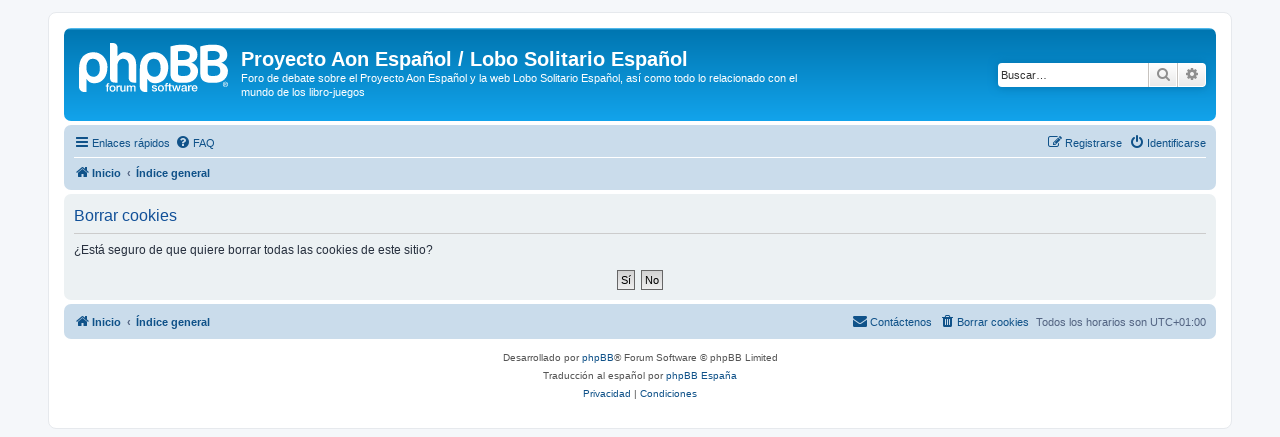

--- FILE ---
content_type: text/html; charset=UTF-8
request_url: https://www.projectaon.org/es/foro3/ucp.php?mode=delete_cookies&sid=531ccfb37576b236eb0b70887eaf4e66
body_size: 3002
content:

<!DOCTYPE html>
<html dir="ltr" lang="es">
<head>
<meta charset="utf-8" />
<meta http-equiv="X-UA-Compatible" content="IE=edge">
<meta name="viewport" content="width=device-width, initial-scale=1" />

<title>Proyecto Aon Español / Lobo Solitario Español - Panel de Control de Usuario - Borrar cookies</title>



<!--
	phpBB style name: prosilver
	Based on style:   prosilver (this is the default phpBB3 style)
	Original author:  Tom Beddard ( http://www.subBlue.com/ )
	Modified by:
-->

<link href="./assets/css/font-awesome.min.css?assets_version=15" rel="stylesheet">
<link href="./styles/prosilver/theme/stylesheet.css?assets_version=15" rel="stylesheet">
<link href="./styles/prosilver/theme/es/stylesheet.css?assets_version=15" rel="stylesheet">




<!--[if lte IE 9]>
	<link href="./styles/prosilver/theme/tweaks.css?assets_version=15" rel="stylesheet">
<![endif]-->





</head>
<body id="phpbb" class="nojs notouch section-ucp ltr ">


<div id="wrap" class="wrap">
	<a id="top" class="top-anchor" accesskey="t"></a>
	<div id="page-header">
		<div class="headerbar" role="banner">
					<div class="inner">

			<div id="site-description" class="site-description">
		<a id="logo" class="logo" href="https://www.projectaon.org/es/" title="Inicio">
					<span class="site_logo"></span>
				</a>
				<h1>Proyecto Aon Español / Lobo Solitario Español</h1>
				<p>Foro de debate sobre el Proyecto Aon Español y la web Lobo Solitario Español, así como todo lo relacionado con el mundo de los libro-juegos</p>
				<p class="skiplink"><a href="#start_here">Obviar</a></p>
			</div>

									<div id="search-box" class="search-box search-header" role="search">
				<form action="./search.php?sid=7a4f8f91566355b2ca97b22ffe55079f" method="get" id="search">
				<fieldset>
					<input name="keywords" id="keywords" type="search" maxlength="128" title="Buscar palabras clave" class="inputbox search tiny" size="20" value="" placeholder="Buscar…" />
					<button class="button button-search" type="submit" title="Buscar">
						<i class="icon fa-search fa-fw" aria-hidden="true"></i><span class="sr-only">Buscar</span>
					</button>
					<a href="./search.php?sid=7a4f8f91566355b2ca97b22ffe55079f" class="button button-search-end" title="Búsqueda avanzada">
						<i class="icon fa-cog fa-fw" aria-hidden="true"></i><span class="sr-only">Búsqueda avanzada</span>
					</a>
					<input type="hidden" name="sid" value="7a4f8f91566355b2ca97b22ffe55079f" />

				</fieldset>
				</form>
			</div>
						
			</div>
					</div>
				<div class="navbar" role="navigation">
	<div class="inner">

	<ul id="nav-main" class="nav-main linklist" role="menubar">

		<li id="quick-links" class="quick-links dropdown-container responsive-menu" data-skip-responsive="true">
			<a href="#" class="dropdown-trigger">
				<i class="icon fa-bars fa-fw" aria-hidden="true"></i><span>Enlaces rápidos</span>
			</a>
			<div class="dropdown">
				<div class="pointer"><div class="pointer-inner"></div></div>
				<ul class="dropdown-contents" role="menu">
					
											<li class="separator"></li>
																									<li>
								<a href="./search.php?search_id=unanswered&amp;sid=7a4f8f91566355b2ca97b22ffe55079f" role="menuitem">
									<i class="icon fa-file-o fa-fw icon-gray" aria-hidden="true"></i><span>Temas sin respuesta</span>
								</a>
							</li>
							<li>
								<a href="./search.php?search_id=active_topics&amp;sid=7a4f8f91566355b2ca97b22ffe55079f" role="menuitem">
									<i class="icon fa-file-o fa-fw icon-blue" aria-hidden="true"></i><span>Temas activos</span>
								</a>
							</li>
							<li class="separator"></li>
							<li>
								<a href="./search.php?sid=7a4f8f91566355b2ca97b22ffe55079f" role="menuitem">
									<i class="icon fa-search fa-fw" aria-hidden="true"></i><span>Buscar</span>
								</a>
							</li>
					
										<li class="separator"></li>

									</ul>
			</div>
		</li>

				<li data-skip-responsive="true">
			<a href="/es/foro3/app.php/help/faq?sid=7a4f8f91566355b2ca97b22ffe55079f" rel="help" title="Preguntas Frecuentes" role="menuitem">
				<i class="icon fa-question-circle fa-fw" aria-hidden="true"></i><span>FAQ</span>
			</a>
		</li>
						
			<li class="rightside"  data-skip-responsive="true">
			<a href="./ucp.php?mode=login&amp;redirect=ucp.php%3Fmode%3Ddelete_cookies&amp;sid=7a4f8f91566355b2ca97b22ffe55079f" title="Identificarse" accesskey="x" role="menuitem">
				<i class="icon fa-power-off fa-fw" aria-hidden="true"></i><span>Identificarse</span>
			</a>
		</li>
					<li class="rightside" data-skip-responsive="true">
				<a href="./ucp.php?mode=register&amp;sid=7a4f8f91566355b2ca97b22ffe55079f" role="menuitem">
					<i class="icon fa-pencil-square-o  fa-fw" aria-hidden="true"></i><span>Registrarse</span>
				</a>
			</li>
						</ul>

	<ul id="nav-breadcrumbs" class="nav-breadcrumbs linklist navlinks" role="menubar">
				
		
		<li class="breadcrumbs" itemscope itemtype="https://schema.org/BreadcrumbList">

							<span class="crumb" itemtype="https://schema.org/ListItem" itemprop="itemListElement" itemscope><a itemprop="item" href="https://www.projectaon.org/es/" data-navbar-reference="home"><i class="icon fa-home fa-fw" aria-hidden="true"></i><span itemprop="name">Inicio</span></a><meta itemprop="position" content="1" /></span>
			
							<span class="crumb" itemtype="https://schema.org/ListItem" itemprop="itemListElement" itemscope><a itemprop="item" href="./index.php?sid=7a4f8f91566355b2ca97b22ffe55079f" accesskey="h" data-navbar-reference="index"><span itemprop="name">Índice general</span></a><meta itemprop="position" content="2" /></span>

			
					</li>

		
					<li class="rightside responsive-search">
				<a href="./search.php?sid=7a4f8f91566355b2ca97b22ffe55079f" title="Ver opciones de búsqueda avanzada" role="menuitem">
					<i class="icon fa-search fa-fw" aria-hidden="true"></i><span class="sr-only">Buscar</span>
				</a>
			</li>
			</ul>

	</div>
</div>
	</div>

	
	<a id="start_here" class="anchor"></a>
	<div id="page-body" class="page-body" role="main">
		
		
<form id="confirm" action="./ucp.php?mode=delete_cookies&amp;sid=7a4f8f91566355b2ca97b22ffe55079f&amp;confirm_key=0JWTAWDRHS" method="post">
<div class="panel">
	<div class="inner">

	<h2 class="message-title">Borrar cookies</h2>
	<p>¿Está seguro de que quiere borrar todas las cookies de este sitio?</p>

	<fieldset class="submit-buttons">
		<input type="hidden" name="confirm_uid" value="1" />
<input type="hidden" name="sess" value="7a4f8f91566355b2ca97b22ffe55079f" />
<input type="hidden" name="sid" value="7a4f8f91566355b2ca97b22ffe55079f" />

		<input type="submit" name="confirm" value="Sí" class="button2" />&nbsp;
		<input type="submit" name="cancel" value="No" class="button2" />
	</fieldset>

	</div>
</div>
</form>

			</div>


<div id="page-footer" class="page-footer" role="contentinfo">
	<div class="navbar" role="navigation">
	<div class="inner">

	<ul id="nav-footer" class="nav-footer linklist" role="menubar">
		<li class="breadcrumbs">
							<span class="crumb"><a href="https://www.projectaon.org/es/" data-navbar-reference="home"><i class="icon fa-home fa-fw" aria-hidden="true"></i><span>Inicio</span></a></span>									<span class="crumb"><a href="./index.php?sid=7a4f8f91566355b2ca97b22ffe55079f" data-navbar-reference="index"><span>Índice general</span></a></span>					</li>
		
				<li class="rightside">Todos los horarios son <span title="Europa/Madrid">UTC+01:00</span></li>
							<li class="rightside">
				<a href="./ucp.php?mode=delete_cookies&amp;sid=7a4f8f91566355b2ca97b22ffe55079f" data-ajax="true" data-refresh="true" role="menuitem">
					<i class="icon fa-trash fa-fw" aria-hidden="true"></i><span>Borrar cookies</span>
				</a>
			</li>
																<li class="rightside" data-last-responsive="true">
				<a href="./memberlist.php?mode=contactadmin&amp;sid=7a4f8f91566355b2ca97b22ffe55079f" role="menuitem">
					<i class="icon fa-envelope fa-fw" aria-hidden="true"></i><span>Contáctenos</span>
				</a>
			</li>
			</ul>

	</div>
</div>

	<div class="copyright">
				<p class="footer-row">
			<span class="footer-copyright">Desarrollado por <a href="https://www.phpbb.com/">phpBB</a>&reg; Forum Software &copy; phpBB Limited</span>
		</p>
				<p class="footer-row">
			<span class="footer-copyright">Traducción al español por <a href="https://www.phpbb-es.com/">phpBB España</a></span>
		</p>
						<p class="footer-row" role="menu">
			<a class="footer-link" href="./ucp.php?mode=privacy&amp;sid=7a4f8f91566355b2ca97b22ffe55079f" title="Privacidad" role="menuitem">
				<span class="footer-link-text">Privacidad</span>
			</a>
			|
			<a class="footer-link" href="./ucp.php?mode=terms&amp;sid=7a4f8f91566355b2ca97b22ffe55079f" title="Condiciones" role="menuitem">
				<span class="footer-link-text">Condiciones</span>
			</a>
		</p>
					</div>

	<div id="darkenwrapper" class="darkenwrapper" data-ajax-error-title="Error AJAX" data-ajax-error-text="Algo salió mal al procesar su solicitud." data-ajax-error-text-abort="Solicitud abortada por el usuario." data-ajax-error-text-timeout="Su solicitud ha agotado el tiempo, por favor, inténtelo de nuevo." data-ajax-error-text-parsererror="Algo salió mal con la solicitud y el servidor devuelve una respuesta no válida.">
		<div id="darken" class="darken">&nbsp;</div>
	</div>

	<div id="phpbb_alert" class="phpbb_alert" data-l-err="Error" data-l-timeout-processing-req="Tiempo de espera agotado.">
		<a href="#" class="alert_close">
			<i class="icon fa-times-circle fa-fw" aria-hidden="true"></i>
		</a>
		<h3 class="alert_title">&nbsp;</h3><p class="alert_text"></p>
	</div>
	<div id="phpbb_confirm" class="phpbb_alert">
		<a href="#" class="alert_close">
			<i class="icon fa-times-circle fa-fw" aria-hidden="true"></i>
		</a>
		<div class="alert_text"></div>
	</div>
</div>

</div>

<div>
	<a id="bottom" class="anchor" accesskey="z"></a>
	</div>

<script src="./assets/javascript/jquery-3.6.0.min.js?assets_version=15"></script>
<script src="./assets/javascript/core.js?assets_version=15"></script>



<script src="./styles/prosilver/template/forum_fn.js?assets_version=15"></script>
<script src="./styles/prosilver/template/ajax.js?assets_version=15"></script>



</body>
</html>

